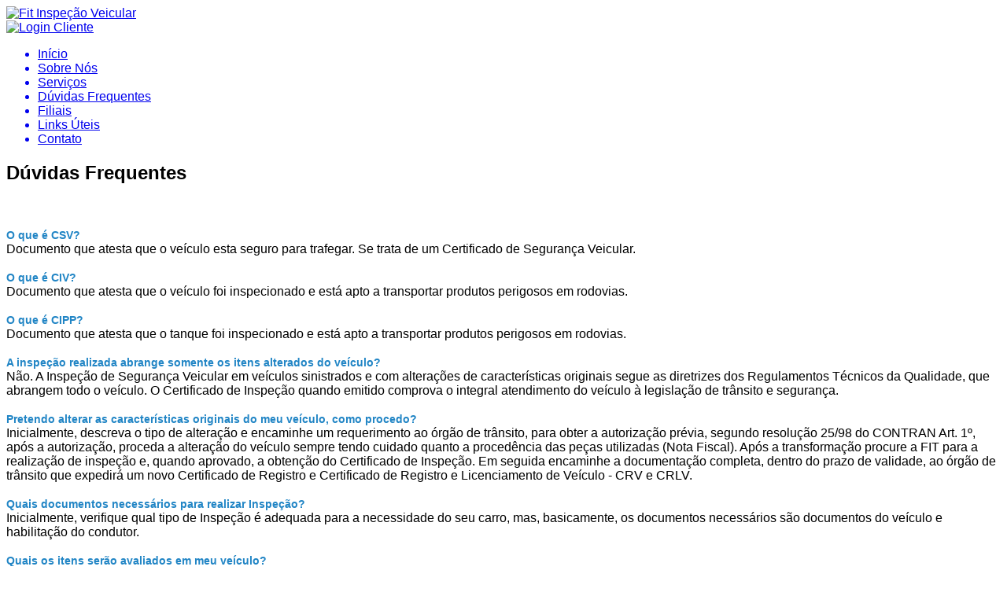

--- FILE ---
content_type: text/html; charset=UTF-8
request_url: https://fitbr.com.br/duvidas/
body_size: 3926
content:
<!doctype html>
<html>
<head>    
	<link rel="stylesheet" href="css/estilo.css">
<link rel="shortcut icon" href="imagens/favicon.ico">
<meta http-equiv="Content-Type" content="text/html; charset=UTF-8" />	<title>Fit Inspeção Veicular - Dúvidas Frequentes</title>
	<!-- jQuery library (served from Google) -->
	<script src="//ajax.googleapis.com/ajax/libs/jquery/1.8.2/jquery.min.js"></script>


	<style>
		body {font-family: Verdana, Geneva, sans-serif!important;}
		.title-color {color:#2185C5; font-size: 14px !important;}
		.ul-normal ul li {list-style:square  !important; margin-left: 15px; margin-top: 2px;}

	</style>

</head>
<body>
	<div class="topo-site">
    <div class="topo">
        <div class="logo">
            <a href="inicio" Title="Fit Inspeção Veicular"><img src="imagens/logo1.png" alt="Fit Inspeção Veicular"></a>
        </div>
        <div class="login">
            <a href="login" Title="Área do Cliente"><img src="imagens/login.png" alt="Login Cliente"></a>
        </div>
        <div class="menu">
            <div class="blue-line"></div>
            <ul>
                <a href="inicio" title="Inicio"><li>Início</li></a>
                <a href="a-empresa-fitbr" title="Sobre Nós"><li>Sobre Nós</li></a>
                <a href="servicos" title="Serviços"><li>Serviços</li></a>
                <a href="duvidas" title="Dúvidas Frequentes"><li>Dúvidas Frequentes</li></a>
                <a href="filiais" title="Filiais"><li>Filiais</li></a>
                <a href="links-uteis" title="Links Úteis"><li>Links Úteis</li></a>
                <a href="contato" title="Contato"><li>Contato</li></a>
            </ul>
        </div>
    </div>
</div>
<div class="clear"></div>  
	<div class="conteudo">


		<div>
			<h2>Dúvidas Frequentes</h2><br><br>

			<strong class="title-color">O que é CSV?</strong><br>
			Documento que atesta que o veículo esta seguro para trafegar. Se trata de um Certificado de Segurança Veicular.<br><br>

			<strong class="title-color">O que é CIV?</strong><br>
			Documento que atesta que o veículo foi inspecionado e está apto a transportar produtos perigosos em rodovias.<br><br>

			<strong class="title-color">O que é CIPP?</strong><br>
			Documento que atesta que o tanque foi inspecionado e está apto a transportar produtos perigosos em rodovias.<br><br>

			<strong class="title-color">A inspeção realizada abrange somente os itens alterados do veículo?</strong><br>
			Não. A Inspeção de Segurança Veicular em veículos sinistrados e com alterações de características originais segue as diretrizes dos Regulamentos Técnicos da Qualidade, que abrangem todo o veículo. O Certificado de Inspeção quando emitido comprova o integral atendimento do veículo à legislação de trânsito e segurança.<br><br>

			<strong class="title-color">Pretendo alterar as características originais do meu veículo, como procedo?</strong><br>
			Inicialmente, descreva o tipo de alteração e encaminhe um requerimento ao órgão de trânsito, para obter a autorização prévia, segundo resolução 25/98 do CONTRAN Art. 1º, após a autorização, proceda a alteração do veículo sempre tendo cuidado quanto a procedência das peças utilizadas (Nota Fiscal). Após a transformação procure a FIT para a realização de inspeção e, quando aprovado, a obtenção do Certificado de Inspeção. Em seguida encaminhe a documentação completa, dentro do prazo de validade, ao órgão de trânsito que expedirá um novo Certificado de Registro e Certificado de Registro e Licenciamento de Veículo - CRV e CRLV.<br><br>

			<strong class="title-color">Quais documentos necessários para realizar Inspeção?</strong><br>
			Inicialmente, verifique qual tipo de Inspeção é adequada para a necessidade do seu carro, mas, basicamente, os documentos necessários são documentos do veículo e habilitação do condutor.<br><br>

			<!-- <strong class="title-color">O que é CIPP?</strong><br>
			Documento que atesta que o tanque foi inspecionado e está apto a transportar produtos perigosos em rodovias.<br><br> -->

			<strong class="title-color">Quais os itens serão avaliados em meu veículo?</strong><br>
			A inspeção abrange todo o veículo.<br><br>

			<strong class="title-color">E se meu veículo for reprovado?</strong><br>
			O proprietário do veículo/equipamento receberá um relatório constando todas as Não Conformidades encontradas e terá um prazo de 30 dias corridos para regularizar os itens de reprovação e reapresenta-los a fim de constatar a  conformidade. Caso o cliente perca o prazo,o veículo/equipamento será submetido a uma nova inspeção completa e com custos.<br><br>

			<strong class="title-color">Como posso obter uma Autorização Prévia do DETRAN para a instalação do kit de GNV?</strong><br>
			Comparecendo diretamente nos Postos do DETRAN.<br><br>

			<strong class="title-color">Com o laudo em mãos qual o próximo passo para regularizar os documentos do veículo?</strong><br>
			Comparecer no DETRAN para a apresentação dos documentos e laudos emitidos pela FIT. Observar o prazo para apresentação do laudo.<br><br>

			<strong class="title-color">Preciso manter cópias dos laudos e do Selo GNV com os documentos do veículo?</strong><br>
			Apenas o Selo GNV. Não é necessário ter nenhum tipo de cópia, pois o selo já comprova a realização da inspeção.<br><br>

			<strong class="title-color">Tenho que realizar a inspeção anualmente no meu veículo a GNV?</strong><br>
			Sim, para licenciamento do veículo é necessária à inspeção e renovação do selo.<br><br>

			<strong class="title-color">Quando, Onde e Como devo realizar a requalificação do cilindro de GNV?</strong><br>
			O reteste é realizado a cada cinco anos e precisa deve feito através de em uma oficina registrada pelo INMETRO Veja o endereço da oficina mais próxima na página do INMETRO <a href="http://www.inmetro.gov.br/infotec/oficinas/">(http://www.inmetro.gov.br/infotec/oficinas/)</a><br><br>

			<strong class="title-color">O documento do veículo (CRLV) está vencido. Posso fazer a inspeção do GNV?</strong><br>
			Sim.<br><br>

			<strong class="title-color">O laudo e o Selo GNV foram extraviados. O que devo fazer?</strong><br>
			Realizar novamente a inspeção para a emissão de um novo documento/selo.<br><br>

			<strong class="title-color">O laudo e o Selo GNV foram extraviados. O que devo fazer?</strong><br>
			Realizar novamente a inspeção para a emissão de um novo documento/selo.<br><br><br><br>

			<h2>Informações Importantes</h2><br><br>

			<strong>Conheça os defeitos mais comuns detectados em veículos:</strong><br>

			<div class="ul-normal">
				<ul>
					<li>Extintor de incêndio vencido ou inexistente (nos casos nos quais o extintor é obrigatório);</li>
					<li>Bateria sem proteção contra curto-circuito;</li>
					<li>Desequilíbrio no freio de serviço;</li>
					<li>Lavador de pára-brisa não funciona;</li>
					<li>Suspensão desalinhada (desvio lateral);</li>
					<li>Desequilíbrio no freio de estacionamento;</li>
					<li>Luz da placa não funciona ou inexistente;</li>
					<li>Bateria mal fixada;</li>
					<li>Freio de estacionamento com baixa eficiência;</li>
					<li>Farol desregulado ou queimado;</li>
					<li>Freio de serviço com baixa eficiência;</li>
					<li>Falta de cinto de segurança ou não funciona;</li>
					<li>Braços da Suspensão com folga excessiva;</li>
					<li>Luz de freio não funciona;</li>
					<li>Lanterna não funciona;</li>
					<li>Banco sem trava de segurança;</li>
					<li>Banco com fixação inadequada;</li>
					<li>Luz alta não funciona;</li>
					<li>Luz de marcha-à-ré não funciona;</li>
					<li>Buzina não funciona;</li>
					<li>Lanternas com cores inadequadas;</li>
					<li>Coifa homocinética com problemas;</li>
					<li>Pedais sem proteção de borracha;</li>
					<li>Painel de instrumentos não funciona;</li>
					<li>Pneu com desgaste excessivo;</li>
					<li>Diferença de aderência entre os lados do veículo;</li>
					<li>Fecho da porta com problemas;</li>
					<li>Indicador de luz alta não funciona;</li>
					<li>Falta triângulo de segurança;</li>
					<li>Pára-choque irregular;</li>
					<li>Mangueira de combustível vazando;</li>
					<li>Falta fecho interno;</li>
					<li>Falta cinta de proteção do cardã;</li>
					<li>Falta macaco e/ou chave de roda;</li>
					<li>Câmbio com engrenamento difícil;</li>
					<li>Para-brisa trincado;</li>
					<li>Fecho do cinto de segurança não funciona;</li>
					<li>Amortecedor com funcionamento inadequado;</li>
					<li>Porta-luvas não trava;</li>
					<li>Fecho do capô do motor com problemas;</li>
					<li>Indicador de combustível não funciona;</li>
					<li>Pneus transpondo os pára-lamas;</li>
					<li>Agregado com recuperação por solda;</li>
					<li>Porta-malas com dificuldade de abertura;</li>
					<li>Fixação inadequada do cinto de segurança;</li>
					<li>Trincas nas travessas do chassi;</li>
					<li>Lâmina de mola quebrada;</li>
					<li>Roda com porca faltando;</li>
					<li>Fixação do escapamento deficiente;</li>
					<li>Pneus com medidas e tipos diferentes no mesmo eixo;</li>
					<li>Retrovisor quebrado;</li>
					<li>Roda trincada;</li>
					<li>Sistema elétrico com problemas;</li>
					<li>Limpador de pára-brisa não funciona;</li>
					<li>Vazamento no sistema de freio.</li>

				</ul>
			</div><br>




		</div>

	</div>  
	<div class="clear"></div>
<footer>
    <div class="mail">
        <a href="#" title="Webmail FitBR"><img src="imagens/webmail.jpg" alt="Inspeção Veicular Feira de Santana"></a>
    </div>
    <div class="fone">
        <a href="contato" title="Feira de Santana">Feira de Santana</a><br>
        <a href="contato" title="Salvador">Salvador - Av. Luis Eduardo</a><br>
        <a href="contato" title="Vitória da conquista">Salvador - Campinas</a><br>
        <a href="contato" title="Simões filho">Simões filho</a><br>
        <a href="contato" title="Vitória da conquista">Vitória da conquista</a><br>
    </div>
</footer>
<section style="background: #FFF; padding:10px; text-align:center;">
	<p style="margin:0; color:#777777;">Desenvolvido por <a href="http://agenciawf.com.br/" target="_blank"style="color:#05528D; font-weight:bold;">Agência WF</a></p>
</section>
  
</body>
</html>

--- FILE ---
content_type: text/html; charset=UTF-8
request_url: https://fitbr.com.br/duvidas/css/estilo.css
body_size: 3927
content:
<!doctype html>
<html>
<head>    
	<link rel="stylesheet" href="css/estilo.css">
<link rel="shortcut icon" href="imagens/favicon.ico">
<meta http-equiv="Content-Type" content="text/html; charset=UTF-8" />	<title>Fit Inspeção Veicular - Dúvidas Frequentes</title>
	<!-- jQuery library (served from Google) -->
	<script src="//ajax.googleapis.com/ajax/libs/jquery/1.8.2/jquery.min.js"></script>


	<style>
		body {font-family: Verdana, Geneva, sans-serif!important;}
		.title-color {color:#2185C5; font-size: 14px !important;}
		.ul-normal ul li {list-style:square  !important; margin-left: 15px; margin-top: 2px;}

	</style>

</head>
<body>
	<div class="topo-site">
    <div class="topo">
        <div class="logo">
            <a href="inicio" Title="Fit Inspeção Veicular"><img src="imagens/logo1.png" alt="Fit Inspeção Veicular"></a>
        </div>
        <div class="login">
            <a href="login" Title="Área do Cliente"><img src="imagens/login.png" alt="Login Cliente"></a>
        </div>
        <div class="menu">
            <div class="blue-line"></div>
            <ul>
                <a href="inicio" title="Inicio"><li>Início</li></a>
                <a href="a-empresa-fitbr" title="Sobre Nós"><li>Sobre Nós</li></a>
                <a href="servicos" title="Serviços"><li>Serviços</li></a>
                <a href="duvidas" title="Dúvidas Frequentes"><li>Dúvidas Frequentes</li></a>
                <a href="filiais" title="Filiais"><li>Filiais</li></a>
                <a href="links-uteis" title="Links Úteis"><li>Links Úteis</li></a>
                <a href="contato" title="Contato"><li>Contato</li></a>
            </ul>
        </div>
    </div>
</div>
<div class="clear"></div>  
	<div class="conteudo">


		<div>
			<h2>Dúvidas Frequentes</h2><br><br>

			<strong class="title-color">O que é CSV?</strong><br>
			Documento que atesta que o veículo esta seguro para trafegar. Se trata de um Certificado de Segurança Veicular.<br><br>

			<strong class="title-color">O que é CIV?</strong><br>
			Documento que atesta que o veículo foi inspecionado e está apto a transportar produtos perigosos em rodovias.<br><br>

			<strong class="title-color">O que é CIPP?</strong><br>
			Documento que atesta que o tanque foi inspecionado e está apto a transportar produtos perigosos em rodovias.<br><br>

			<strong class="title-color">A inspeção realizada abrange somente os itens alterados do veículo?</strong><br>
			Não. A Inspeção de Segurança Veicular em veículos sinistrados e com alterações de características originais segue as diretrizes dos Regulamentos Técnicos da Qualidade, que abrangem todo o veículo. O Certificado de Inspeção quando emitido comprova o integral atendimento do veículo à legislação de trânsito e segurança.<br><br>

			<strong class="title-color">Pretendo alterar as características originais do meu veículo, como procedo?</strong><br>
			Inicialmente, descreva o tipo de alteração e encaminhe um requerimento ao órgão de trânsito, para obter a autorização prévia, segundo resolução 25/98 do CONTRAN Art. 1º, após a autorização, proceda a alteração do veículo sempre tendo cuidado quanto a procedência das peças utilizadas (Nota Fiscal). Após a transformação procure a FIT para a realização de inspeção e, quando aprovado, a obtenção do Certificado de Inspeção. Em seguida encaminhe a documentação completa, dentro do prazo de validade, ao órgão de trânsito que expedirá um novo Certificado de Registro e Certificado de Registro e Licenciamento de Veículo - CRV e CRLV.<br><br>

			<strong class="title-color">Quais documentos necessários para realizar Inspeção?</strong><br>
			Inicialmente, verifique qual tipo de Inspeção é adequada para a necessidade do seu carro, mas, basicamente, os documentos necessários são documentos do veículo e habilitação do condutor.<br><br>

			<!-- <strong class="title-color">O que é CIPP?</strong><br>
			Documento que atesta que o tanque foi inspecionado e está apto a transportar produtos perigosos em rodovias.<br><br> -->

			<strong class="title-color">Quais os itens serão avaliados em meu veículo?</strong><br>
			A inspeção abrange todo o veículo.<br><br>

			<strong class="title-color">E se meu veículo for reprovado?</strong><br>
			O proprietário do veículo/equipamento receberá um relatório constando todas as Não Conformidades encontradas e terá um prazo de 30 dias corridos para regularizar os itens de reprovação e reapresenta-los a fim de constatar a  conformidade. Caso o cliente perca o prazo,o veículo/equipamento será submetido a uma nova inspeção completa e com custos.<br><br>

			<strong class="title-color">Como posso obter uma Autorização Prévia do DETRAN para a instalação do kit de GNV?</strong><br>
			Comparecendo diretamente nos Postos do DETRAN.<br><br>

			<strong class="title-color">Com o laudo em mãos qual o próximo passo para regularizar os documentos do veículo?</strong><br>
			Comparecer no DETRAN para a apresentação dos documentos e laudos emitidos pela FIT. Observar o prazo para apresentação do laudo.<br><br>

			<strong class="title-color">Preciso manter cópias dos laudos e do Selo GNV com os documentos do veículo?</strong><br>
			Apenas o Selo GNV. Não é necessário ter nenhum tipo de cópia, pois o selo já comprova a realização da inspeção.<br><br>

			<strong class="title-color">Tenho que realizar a inspeção anualmente no meu veículo a GNV?</strong><br>
			Sim, para licenciamento do veículo é necessária à inspeção e renovação do selo.<br><br>

			<strong class="title-color">Quando, Onde e Como devo realizar a requalificação do cilindro de GNV?</strong><br>
			O reteste é realizado a cada cinco anos e precisa deve feito através de em uma oficina registrada pelo INMETRO Veja o endereço da oficina mais próxima na página do INMETRO <a href="http://www.inmetro.gov.br/infotec/oficinas/">(http://www.inmetro.gov.br/infotec/oficinas/)</a><br><br>

			<strong class="title-color">O documento do veículo (CRLV) está vencido. Posso fazer a inspeção do GNV?</strong><br>
			Sim.<br><br>

			<strong class="title-color">O laudo e o Selo GNV foram extraviados. O que devo fazer?</strong><br>
			Realizar novamente a inspeção para a emissão de um novo documento/selo.<br><br>

			<strong class="title-color">O laudo e o Selo GNV foram extraviados. O que devo fazer?</strong><br>
			Realizar novamente a inspeção para a emissão de um novo documento/selo.<br><br><br><br>

			<h2>Informações Importantes</h2><br><br>

			<strong>Conheça os defeitos mais comuns detectados em veículos:</strong><br>

			<div class="ul-normal">
				<ul>
					<li>Extintor de incêndio vencido ou inexistente (nos casos nos quais o extintor é obrigatório);</li>
					<li>Bateria sem proteção contra curto-circuito;</li>
					<li>Desequilíbrio no freio de serviço;</li>
					<li>Lavador de pára-brisa não funciona;</li>
					<li>Suspensão desalinhada (desvio lateral);</li>
					<li>Desequilíbrio no freio de estacionamento;</li>
					<li>Luz da placa não funciona ou inexistente;</li>
					<li>Bateria mal fixada;</li>
					<li>Freio de estacionamento com baixa eficiência;</li>
					<li>Farol desregulado ou queimado;</li>
					<li>Freio de serviço com baixa eficiência;</li>
					<li>Falta de cinto de segurança ou não funciona;</li>
					<li>Braços da Suspensão com folga excessiva;</li>
					<li>Luz de freio não funciona;</li>
					<li>Lanterna não funciona;</li>
					<li>Banco sem trava de segurança;</li>
					<li>Banco com fixação inadequada;</li>
					<li>Luz alta não funciona;</li>
					<li>Luz de marcha-à-ré não funciona;</li>
					<li>Buzina não funciona;</li>
					<li>Lanternas com cores inadequadas;</li>
					<li>Coifa homocinética com problemas;</li>
					<li>Pedais sem proteção de borracha;</li>
					<li>Painel de instrumentos não funciona;</li>
					<li>Pneu com desgaste excessivo;</li>
					<li>Diferença de aderência entre os lados do veículo;</li>
					<li>Fecho da porta com problemas;</li>
					<li>Indicador de luz alta não funciona;</li>
					<li>Falta triângulo de segurança;</li>
					<li>Pára-choque irregular;</li>
					<li>Mangueira de combustível vazando;</li>
					<li>Falta fecho interno;</li>
					<li>Falta cinta de proteção do cardã;</li>
					<li>Falta macaco e/ou chave de roda;</li>
					<li>Câmbio com engrenamento difícil;</li>
					<li>Para-brisa trincado;</li>
					<li>Fecho do cinto de segurança não funciona;</li>
					<li>Amortecedor com funcionamento inadequado;</li>
					<li>Porta-luvas não trava;</li>
					<li>Fecho do capô do motor com problemas;</li>
					<li>Indicador de combustível não funciona;</li>
					<li>Pneus transpondo os pára-lamas;</li>
					<li>Agregado com recuperação por solda;</li>
					<li>Porta-malas com dificuldade de abertura;</li>
					<li>Fixação inadequada do cinto de segurança;</li>
					<li>Trincas nas travessas do chassi;</li>
					<li>Lâmina de mola quebrada;</li>
					<li>Roda com porca faltando;</li>
					<li>Fixação do escapamento deficiente;</li>
					<li>Pneus com medidas e tipos diferentes no mesmo eixo;</li>
					<li>Retrovisor quebrado;</li>
					<li>Roda trincada;</li>
					<li>Sistema elétrico com problemas;</li>
					<li>Limpador de pára-brisa não funciona;</li>
					<li>Vazamento no sistema de freio.</li>

				</ul>
			</div><br>




		</div>

	</div>  
	<div class="clear"></div>
<footer>
    <div class="mail">
        <a href="#" title="Webmail FitBR"><img src="imagens/webmail.jpg" alt="Inspeção Veicular Feira de Santana"></a>
    </div>
    <div class="fone">
        <a href="contato" title="Feira de Santana">Feira de Santana</a><br>
        <a href="contato" title="Salvador">Salvador - Av. Luis Eduardo</a><br>
        <a href="contato" title="Vitória da conquista">Salvador - Campinas</a><br>
        <a href="contato" title="Simões filho">Simões filho</a><br>
        <a href="contato" title="Vitória da conquista">Vitória da conquista</a><br>
    </div>
</footer>
<section style="background: #FFF; padding:10px; text-align:center;">
	<p style="margin:0; color:#777777;">Desenvolvido por <a href="http://agenciawf.com.br/" target="_blank"style="color:#05528D; font-weight:bold;">Agência WF</a></p>
</section>
  
</body>
</html>